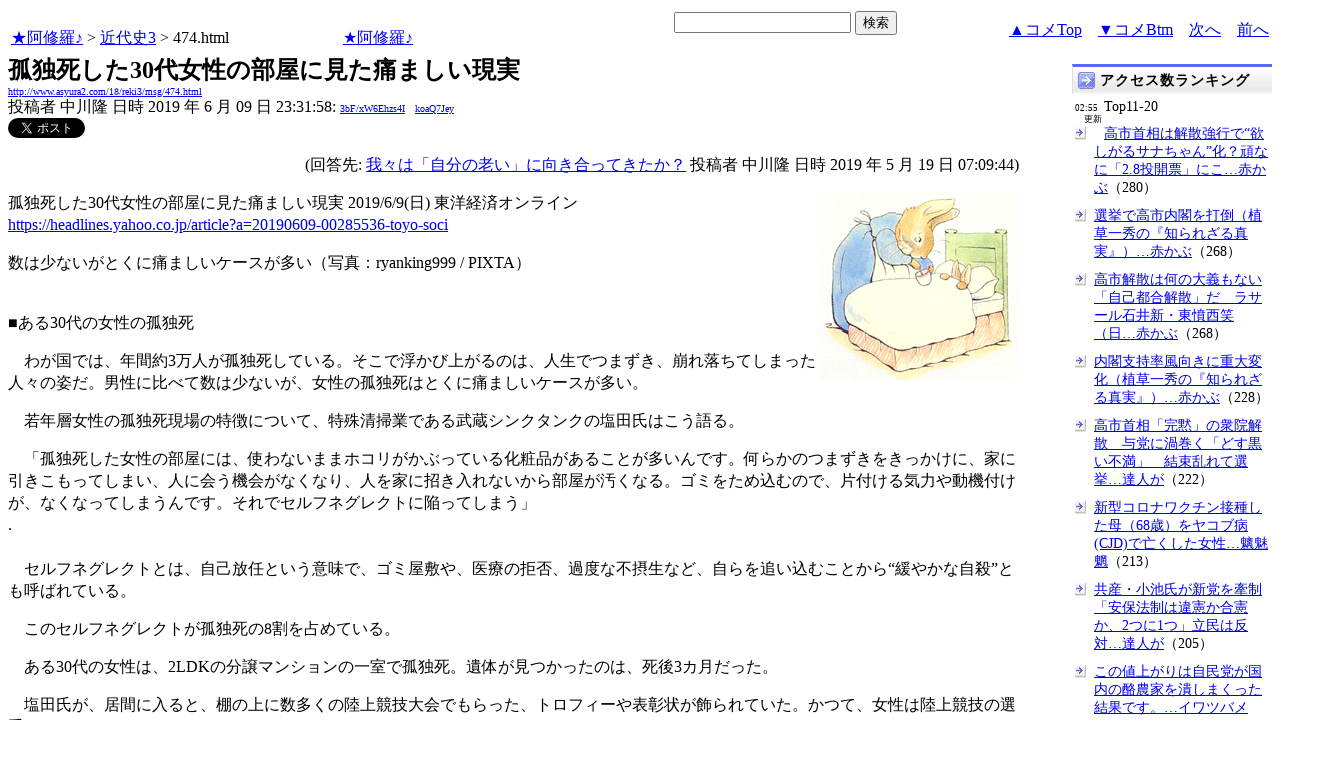

--- FILE ---
content_type: text/html
request_url: http://www.asyura2.com/18/reki3/msg/474.html
body_size: 14951
content:
<!DOCTYPE HTML PUBLIC "-//W3C//DTD HTML 4.01 Transitional//EN">
<HTML lang="ja-JP">
<head>
<!-- as gtag.js start 20250822 -->

<!-- as gtag.js end -->
<meta http-equiv="Content-type" content="text/html; charset=Shift_JIS">
<title>孤独死した30代女性の部屋に見た痛ましい現実 中川隆</title>

 
 

<!-- html head csstype start 20201006 -->
<meta name="viewport" content="width=device-width, initial-scale=1.0">
<META http-equiv="Content-Style-Type" content="text/css">
<link rel="stylesheet" type="text/css" href="http://www.asyura2.com/css/delCmtD.css" title="standard" >
<link rel="alternate stylesheet" type="text/css" href="http://www.asyura2.com/css/delCmtV.css" title="alternate" >

<link rel="stylesheet" type="text/css" media="screen and (max-width: 799px)" href="http://www.asyura2.com/css/smart1.css">
<link rel="stylesheet" type="text/css" media="screen and (min-width: 800px)" href="http://www.asyura2.com/css/newstyle2020.css" >

<link rel="stylesheet" type="text/css" href="http://www.asyura.us/hks/css/user.css">
<META http-equiv="Content-Script-Type" content="text/javascript">
<script type="text/javascript" src="/js/javascript.js"></script>
<script type="text/javascript" src="/js/styleswitcher.js"></script>
<meta name="referrer" content="unsafe-url">
<!-- html head csstype end -->

<!-- ad head start 2025102213 -->
<script type="text/javascript">
  var microadCompass = microadCompass || {};
  microadCompass.queue = microadCompass.queue || [];
</script>
<script type="text/javascript" charset="UTF-8" src="//j.microad.net/js/compass.js" onload="new microadCompass.AdInitializer().initialize();" async></script>
<!-- ad head end -->
</head>
<BODY>
<a name="top"></a>
<!-- なにも変更しなくてＯＫ カウンターを時々変更する。-->

<table border="0" width="100%">
    <tr> 
    <td><a href="../../../index.html">★阿修羅♪</a>  &gt; <a href="../index.html">近代史3</a> &gt; 474.html
<!-- asgifcounter del p2 <img src ="/cnt/001/c/Count__.cgi?ft=0&dd=C&comma=T&df=reki3_474"> --> 
<!-- count view start 20201014 -->
<div id="counterblock" style="display: inline-block; _display: inline;"></div><script>var counterblock = document.getElementById('counterblock');counterblock.insertAdjacentHTML( 'beforebegin', '<iframe src="http://www.asyura2.com/cnt/a2.php?ref=' + document.referrer + '&url=' + location.href + '"  height="30" width="90" frameborder="0" scrolling="no"></iframe>' );</script>
<!-- count view end -->
　<a href="../../../index.html">★阿修羅♪</a><!-- スマホ用リンク20180813 -->


    </td>
      <td align="right"> 

<!-- google.co.jp_search start 20180823 -->
       <table bgcolor="#FFFFFF" border="0" cellpadding="0" cellspacing="0">

         <tr> 
          <td> 
<form action="http://www.google.co.jp/search" method="get">
<input type="hidden" name="as_occt" value="any">
<input type="hidden" name="as_sitesearch" value="www.asyura2.com">
<input type="hidden" name="num" value="10">
<input type="text" size="20" name="as_q">
<input type="submit" name="btnG" value="検索" class="smart_submit">
</form>
          </td>
         </tr>
       </table>
<!-- google.co.jp_search end -->

   </td>
      <td>
        <div align="right"><a href="#ctop">▲コメTop</a>　<a href="#cbtm">▼コメBtm</a>　<a href="475.html">次へ</a>　<a href="473.html">前へ</a></div>
      </td>
    </tr>
</table>


<!-- box sumaho start 20251018 -->

<!-- box sumaho end -->


<!-- ２カラム　上部　開始-->
<div id="post-content">
    <div id="main-content-left">
<!-- ２カラム　上部　終了-->




<font size="+2"><b>孤独死した30代女性の部屋に見た痛ましい現実</b></font><br>
<font size=1><a href="http://www.asyura2.com/18/reki3/msg/474.html">http://www.asyura2.com/18/reki3/msg/474.html</a></font><br>
<siname> 投稿者 中川隆 日時 2019 年 6 月 09 日 23:31:58: <font size=1><a href="https://www.google.com/search?hl=ja&ie=Shift_JIS&q=site%3Awww.asyura2.com&q=3bF/xW6Ehzs4I" target="_blank">3bF/xW6Ehzs4I</a>　<a href="http://www.asyura2.com/acpn/k/ko/koa/koaQ7Jey/index.html" target="_blank">koaQ7Jey</a></font>
 

<!-- snsshare01 start 20190302 -->
<table border="0" cellpadding="0" cellspacing="0">
<tr><td bordercolor="0">
<!-- twitter -->
<a href="https://twitter.com/share" class="twitter-share-button">Tweet</a>
</td><td bordercolor="0">
<!-- FBいいね！-->
　<div class="fb-like" expr:data-href="data:post.url" data-layout="button_count" data-action="like" data-show-faces="false" data-share="true"></div>
</td>
</tr></table>
<!-- snsshare01 end -->

<p align='right'> (回答先: <a href="446.html">我々は「自分の老い」に向き合ってきたか？</a> 投稿者 中川隆 日時 2019 年 5 月 19 日 07:09:44)</p>
 

<!-- asadbox main top start 20251116 -->
<div id="2b4ffed17c790d66cc6c0b8cd4cfeb53" >
  <script type="text/javascript">
    microadCompass.queue.push({
      "spot": "2b4ffed17c790d66cc6c0b8cd4cfeb53"
    });
  </script>
</div>
<!-- asadbox main top end -->




<!-- 070903 peter start -->
 
<img src="http://www.asyura.us/peterimg/1012.gif" align="right">
 
<!-- 070903 peter end -->


<p> 




<p>
孤独死した30代女性の部屋に見た痛ましい現実 2019/6/9(日) 東洋経済オンライン<br>
<a href="https://headlines.yahoo.co.jp/article?a=20190609-00285536-toyo-soci" target="_blank">https://headlines.yahoo.co.jp/article?a=20190609-00285536-toyo-soci</a><p>
<p>
数は少ないがとくに痛ましいケースが多い（写真：ryanking999 / PIXTA） <p>
   <br>
■ある30代の女性の孤独死<p>
 　わが国では、年間約3万人が孤独死している。そこで浮かび上がるのは、人生でつまずき、崩れ落ちてしまった人々の姿だ。男性に比べて数は少ないが、女性の孤独死はとくに痛ましいケースが多い。<p>
 　若年層女性の孤独死現場の特徴について、特殊清掃業である武蔵シンクタンクの塩田氏はこう語る。<p>
 　「孤独死した女性の部屋には、使わないままホコリがかぶっている化粧品があることが多いんです。何らかのつまずきをきっかけに、家に引きこもってしまい、人に会う機会がなくなり、人を家に招き入れないから部屋が汚くなる。ゴミをため込むので、片付ける気力や動機付けが、なくなってしまうんです。それでセルフネグレクトに陥ってしまう」<br>
.<br>
 <br>
　セルフネグレクトとは、自己放任という意味で、ゴミ屋敷や、医療の拒否、過度な不摂生など、自らを追い込むことから“緩やかな自殺”とも呼ばれている。<p>
 　このセルフネグレクトが孤独死の8割を占めている。<p>
 　ある30代の女性は、2LDKの分譲マンションの一室で孤独死。遺体が見つかったのは、死後3カ月だった。<p>
 　塩田氏が、居間に入ると、棚の上に数多くの陸上競技大会でもらった、トロフィーや表彰状が飾られていた。かつて、女性は陸上競技の選手だったらしい。<br>
.<br>
 <br>
　リビングの棚には、大会で華々しくゴールした瞬間のゼッケンをつけた写真が飾ってあり、そこには爽やかな表情で汗を流す女性の姿があった。<p>
 　女性は20代で職場結婚して一人娘を出産。しかし、その後アルコール依存症が原因で、離婚。娘の親権は夫に渡ってしまったらしい。離婚後は、貯金を切り崩しながら、家に引きこもるようになる。床にはウイスキーの空き瓶が無造作に投げ捨てられており、亡くなる寸前まで女性がお酒を手放さなかったということがうかがえた。<br>
.<br>
 <br>
　塩田氏が遺品整理をしていると、禁酒に関する本やカウンセリングの資料などが部屋の片隅でホコリをかぶっていた。女性はなんとか、アルコール依存症から立ち直ろうと1人で葛藤していたのだ。<p>
 　女性が亡くなっていた場所は、トイレだった。便器と床のタイルには、大量吐血した生々しい痕跡があり、バケツをひっくり返したような、塩田氏も驚くほどの量だった。<p>
 　その血痕は、トイレから冷蔵庫までつながっていて、苦しくてのたうち回り、玄関まで助けを求めようとしたのだろうと、塩田氏はすぐに察知した。<p>
<p>
「ご遺族である弟さんにお話をお聞きすると、故人様は、離婚後、子供と離れ離れに暮らしていた寂しさから、さらにアルコールに溺れるようになったみたいなんです。弟さんも、故人様と喧嘩してからずっと疎遠になっていたようで、誰も頼る人はいなかったみたいです。<p>
 　僕も一度、離婚しているので、子供となかなか会えない辛さは、人ごとではないんですよ。故人様の過去の切なさと寂しさを思うと、胸が締めつけられました。故人様のケースだと、もし家族が同居していたり、頻繁に訪ねてくる人がいれば、病院に搬送されて、一命を取り止められたかもしれないと思いますね」<br>
.<br>
 <br>
　部屋の机には、多くの薬が置かれてあり、診断書には、「肝硬変」と書かれてあった。<p>
 　棚の片隅には、母の日に娘からもらったと思われる似顔絵や、遊園地で娘と2人で写っている写真が、飾られてあった。離れ離れになってしまった子供へ抱き続けていた女性の愛情を感じて、塩田氏は思わず涙してしまったのだという。<p>
 　孤独死する人には、離婚後の男性が多い。しかし、女性も、離婚や恋愛などでダメージを受けて、ゴミ屋敷化したり不摂生になったり、セルフネグレクトへ陥ってしまうケースが後を絶たない。離婚後、誰も支える人がいなくなり、孤立を深めた女性の大きな精神的ダメージは計り知れず、なんとも切なくて胸が苦しくなる。<br>
.<br>
 <br>
■4割を占める現役世代の孤独死<p>
 　この女性のような現役世代の孤独死は決して珍しいことではない。<p>
 　日本少額短期保険協会・孤独死対策委員会は、今年の5月17日に最新の孤独死レポートを発表した。<p>
 　それによると、孤独死者の平均年齢は61歳で、さらに高齢者に満たない年齢での孤独死の割合は、5割を超え、20～50代は4割弱を占める。孤独死は現役世代の問題だという重い事実を示すものだ。男女比は、8対2。つまり、男性のほうが、圧倒的に多い。<br>
.<br>
 <br>
　孤独死者の第一発見者は、最も多いのが不動産管理会社、オーナーである。家賃の支払いが滞ったり、郵便物が溜まっていることに気づき、孤独死の発見につながる。また、近隣住民からの異臭や郵便物の滞留により、発覚するケースもあるらしい。<p>
 　また、このレポートが極めて深刻な現実を突きつけているのは、近親者が本人を心配して孤独死を発見しているのではなく、職業上の関係者をはじめとする近親者以外の者が発見していることが多数を占めると指摘していることだろう。<p>
<br>
つまり、故人が生前から親族や他者とのつながりが希薄で孤立し、たとえ亡くなったとしても、その臭いでしか遺体が発見されないというなんとも痛ましい現実が浮き彫りになる。<p>
 　現役世代が離婚やパワハラなどでつまずくと、誰にも気づかれずに、そして誰からも手を差し伸べられることなく孤立し、健康状態の悪化などによって、ひっそりと命を閉じていく。<p>
 　その実感は、昨年の夏から、実際に私が特殊清掃の業者とともに、孤独死現場に入り取材を重ねた内容と一致する。ふとした人生でのつまずきが、一気に本人を孤立へと追い込み、社会から隔絶したまま、孤立、孤独死してしまう。それは、私自身も含めて、誰の身にも起こりうることだ。<br>
.<br>
 <br>
　さらにこのレポートでは、孤独死が増える季節を割り出している。<p>
 　1月、7月、8月が最も多く孤独死が発生するのだという。孤独死は、暑さと相関関係がある。<p>
 　事実、梅雨明けから9月まで、特殊清掃業者はひっきりなしに稼働している。朝から夜まで夜通しで、働き続ける。<p>
■孤独死を3日以内に発見するのは4割<p>
 　セルフネグレクトに陥った人の家はゴミやモノ屋敷などが多く、夏場はゴミも凄まじい熱を持つ。さらにエアコンをつけていなかったり、そもそもエアコンがなかったりなどで、熱を持ったゴミの中で、若くして息絶えてしまう。夏場は遺体の腐敗の進行が速いので、周囲が異様な臭いを察知し、警察や管理会社に通報し、遺体が見つかるのだ。<br>
.<br>
 <br>
　注目すべきなのは、孤独死の発見までの日数が17日とあまりに長いということだ。なんと、3日以内の発見はわずか4割にとどまっている。これは故人が生前、親族や友人などとつながりがなかったということを示している。さらに30日以上経過して発見される割合は、全体で14.3％にも上る。<p>
 　実は、半年以上も遺体が発見されないという孤独死は、珍しいものではない。<p>
 　私の取材では、30代の男性の遺体が3年間放置されていたというケースがあった。現役世代のため、地域の見守りもなく、本人が周囲から完全に孤立。さらに賃貸住宅でご近所付き合いもなく、部屋は離れ小島と化しており、家賃は口座から自動引き落としだったため、誰も異常に気づく者はおらず、長年発見されることがなかった。<p>
<p>
遺体の腐敗は、蛆→蠅→蛹というループを何度も繰り返す。しかし、さすがにここまで経過してしまうと、遺体はミイラ化し、臭いそのものも減少し、発見することがさらに困難になる。<p>
 　ある特殊清掃業者はこの現状について、「孤独死した人の部屋は、ゴミ屋敷だったり、まるで、そのお部屋だけが世間と隔絶されたりしたかのように、別世界になっている。周囲では、日常生活が営まれているのに、その人だけ存在しないかのような扱い。<br>
.<br>
 <br>
　でも、本人も生前は精神的にも肉体的にもおそらく、苦しんでいたという痕跡が見てとれるケースがほとんど。孤独死現場に携わるたびに、胸が張り裂けそうになる。孤独死対策においては、高齢者ではなく、現役世代こそが、最も目を向けるべき層だ」とため息を吐いた。<p>
 　私の調査によると、わが国では1000万人が孤立状態にあり、団塊ジュニア、ゆとり世代が、実は最も孤立しているという世代でもある。<p>
 　今後孤独死は、東京・練馬で起こった元農林水産事務次官の父親による長男刺殺事件で、注目を集めることになった「8050問題」(中高年の引きこもりを高齢の親が養っている状態)や、孤独死予備軍ともいえるロスジェネ世代の孤立の問題とも深くリンクしてくるだろう。<br>
.<br>
 <br>
　いまだ手つかずのままになっている現役世代の孤独死――。国などの行政機関がその実態把握に乗り出すのはもちろんのこと、社会の構成員である私たち、1人ひとりが、もっと目を向けていくことを切に願う。<br>
<a href="https://headlines.yahoo.co.jp/article?a=20190609-00285536-toyo-soci" target="_blank">https://headlines.yahoo.co.jp/article?a=20190609-00285536-toyo-soci</a> 
　<p>
<!-- snsshare02 start 20160723 -->
<!-- snsshare02 end -->

<!-- asadbox main kijisita start 20251116 -->

<table><tr><td>

<!-- fluct 20250822 300x250_Web_インライン_ミドル1 start -->
<!--  下記タグ群を広告を挿入したい位置に記載してください  -->
<link rel="preload" as="script" href="https://pdn.adingo.jp/p.js">
<link rel="preconnect" href="https://sh.adingo.jp" crossorigin="use-credentials">

<!--      fluct ユニット名「fluct-unit-1000299096-1」     -->
<div class="fluct-unit-1000299096-1"></div>

<!--      fluct グループ名「阿修羅掲示板_300x250_Web_インライン_ミドル1」      -->
<script type="text/javascript" src="https://pdn.adingo.jp/p.js" async></script>
<script type="text/javascript">
  var fluctAdScript = fluctAdScript || {};
  fluctAdScript.cmd = fluctAdScript.cmd || [];
  fluctAdScript.cmd.push(function (cmd) {
    cmd.setGamTargetingMap('%%PATTERN:TARGETINGMAP%%');
    cmd.requestAdByGroup("1000188708")
      .setGpid('%%ADUNIT%%')
      .display(".fluct-unit-1000299096-1", "1000299096");
  });
</script>
<!-- fluct 20250822 end -->

</td><td>

<!-- microad 20251109四角　01 -->
<div id="eed5e832ce222a60d1fa3be95dbf1fe7" >
  <script type="text/javascript">
    microadCompass.queue.push({
      "spot": "eed5e832ce222a60d1fa3be95dbf1fe7"
    });
  </script>
</div>

</td></tr></table>
<!-- asadbox main kijisita end -->







<!-- AsyuraHKS name01 start 20180823 -->
<div align="left">
<table border="1" cellpadding="1" cellspacing="1" bordercolor="#0000FF">
  <tr><td>
<form method="post" action="http://www.asyura.us/hks/hks_outline_add.php" target="_blank">
	<input type="submit" name="btnHakushu" value="　　◎この記事・コメントに拍手◎　　" class="smart_submit" >
　　<a href="http://www.asyura.us/hks/ranking_list.php" target="_blank">拍手はせず、拍手一覧を見る</a>
</form>
</td></tr>
</table>
</div>
<!-- AsyuraHKSEnd -->

<!-- add ＞＞ -->

<p>
<form name="commentForm" method="post" action="">
<table  class="bluetable" border="0" align="center" bordercolor="#0000ff" cellpadding="1" cellspacing="1">

<a name="ctop"></a>
  <tr>
    <th class="cell" ><div align="center">コメント</div></th>
  </tr>
<!--top: comment:1:-->
<tr>
	<td class="cell" valign="top">
		<table width="100%" border="0" cellpadding="0"><tr><td>
			<a name="c1"></a>1. 
<!--asid2id:dGhQLjRSQk5RSlE=: -->

<!--asid2cnt:2734:107:-->

<!--spwdcnt:-9720:1254:-->

<!--pennamebase64:koaQ7Jey:-->
 <a href="http://www.asyura2.com/acpn/k/ko/koa/koaQ7Jey/index.html" target="_blank">中川隆<font size=1>[-9720] koaQ7Jey</font></a> <a href="http://www.asyura2.com/18/reki3/msg/474.html#c1" target="_blank">2019年6月09日 23:36:55</a>
 : <font size=1><a href="http://www.google.com/search?hl=ja&ie=Shift_JIS&q=b5JdkWvGxs" target="_blank">b5JdkWvGxs</a>
</font> : <font size=1><a href="http://www.asyura2.com/acat/d/dg/dgh/dGhQLjRSQk5RSlE=/index.html" target="_blank">dGhQLjRSQk5RSlE=</a>[2734]
</font>
      <input type="checkbox" name="delete_idx" value="1">

<a href="javascript:requestCommentDel('http://www.asyura2.com/18/reki3/msg/474.html#c1#c1')"><font size="2">報告</font></a>

		</td><td>
			<div align="right"><a href="#ctop">▲</a><a href="#c0">△</a><a href="#c2">▽</a><a href="#cbtm">▼</a></div>
		</td></tr></table>
<!--comment_body_from--><p>孤独死した40代女性が日記に綴った叶わぬ願い<br>男性より見抜きづらい､女性の孤立<br>｢週刊女性PRIME｣編集部  2019/05/26 <br><a href="https://toyokeizai.net/articles/-/283081?utm_source=yahoo&utm_medium=http&utm_campaign=link_back&utm_content=related" target="_blank">https://toyokeizai.net/articles/-/283081?utm_source=yahoo&utm_medium=http&utm_campaign=link_back&utm_content=related</a><p><p><br>男性だけではなく女性にも起こりうる孤独死。女性は孤立してしまうと、発見が遅くなってしまう女性特有の理由があるという（写真：Ushico／PIXTA）<p>わが国では、年間孤独死3万人、1000万人が孤立状態にある──。<p>自著『超孤独死社会特殊清掃現場をたどる』（毎日新聞出版）の取材において数々の特殊清掃現場を取材したが、とくに、高齢者と違って地域による見守りなどがない60代以下の現役世代の孤独死は深刻だ。<p>孤独死の8割はセルフネグレクト（自己放任）だと言われている。ゴミ屋敷に代表されるような、自分で自分の首をジワジワと絞めていく、いわば自らを殺すような緩やかな自殺行為だ。<p>ある40代女性の悲しき孤独死<p>今回は、ある40代女性の孤独死の一例をご紹介したい。<p>八王子市の一軒家に住む40代の牧田さゆりさん（仮名）は、孤独死して3カ月以上も発見されなかった。<p> <p>さゆりさんは両親が亡くなった後、実家で独り暮らし。東方神起の熱狂的なファンで、ポスターが壁の隅々まで飾られていた。部屋のいたるところに、CDやDVDなどの東方神起のグッズがみっちりと詰まった段ボールが山積みになっていた。<p>この現場の特殊清掃を手がけた武蔵シンクタンクの塩田卓也氏が、遺品を1つずつ整理していくと、棚には、ホテルの領収書や新幹線のチケットがバインダーに丁寧に整理されている。どうやら、さゆりさんは、元気な頃は熱心に地方公演の遠征をしていたらしい。<p>棚にあったアルバムをめくっていくと、ハワイ旅行でピースサインをする無邪気なさゆりさんの姿がそこにはあった。20代後半には、彼氏と思われる男性とともに、満面の笑みを浮かべている。アルバムには、彼氏にあてたラブレターや記念日のカードが挟まれていた。そしてその横には、4冊にもわたる数年分の日記帳が立てかけられていた。<p>日記帳によると、さゆりさんに異変が起こったのは、30代の前半だった。肝臓に疾患が見つかり、最愛の彼氏との結婚を断念。その頃から、病弱になり徐々に家に引きこもり、セルフネグレクトに陥っていく。<p><br>さゆりさんの両親はすでに他界していて、兄とも長年疎遠、誰も頼れる人はいなかった。そのため、さゆりさんは、たった独りで病魔に向き合わなくてはならなかった。<p>LDKには、かつて思いを寄せた男性を描いたと思われる絵が残されており、さらに男性にプレゼントしようと思ったのか、男物の毛糸のセーターや、マフラーなどの編み物がホコリをかぶっていた。<p>たった独りで闘病生活を送っていた<p>初期の日記には、彼女の闘病への決意が綴（つづ）られていた。<p>『病気を乗り越えて、人のためになれるようなボランティア活動をしていきたい。そして、幸せな家庭を築きたい』<p>しかし、その思いは日を追うごとにトーンダウンしていく。<p>『もっと私が元気だったら……生まれ変わったら、今度は、結婚したい』<p>さゆりさんのあまりにはかない、そしてささやかな願い──。しかし、それはかなうことはなかった。<p>そして、亡くなる1カ月前には、自らの病への苦しみや戸惑いを記したものが多くなっていく。<p>『お腹が痛くて、下痢が止まらず、身動きがとれない……。これからの自分は、どうなってしまうのだろう……』<p>日記は死亡推定日時の4日前で途絶えていた。<p>『今日は、お腹が痛くて、あまりよく寝れなかった。倦怠感もひどい……』<p>それは、さゆりさんが力を振り絞ってしたためた最後の文章だった。さゆりさんは、病気のことを誰にも告げずたった独りで闘病し、最後はトイレの中で崩れ落ちるように息絶えていた。<p>直接の死因はトイレで排便中にいきんだことによる、急死。しかし、誰も頼る人がいないという状況が彼女をむしばみ、死期を早めたのは明らかだ。<p>さゆりさんの遺体が見つかったのは、真夏を過ぎて、秋に差しかかった頃だった。<p>2階の窓から、大量のハエが見えることを心配した近所の住民が、警察に通報して孤独死が発覚。死後3カ月が経過していた。ひと夏を過ぎたさゆりさんの体液は、トイレと脱衣所の床一面に染み渡り、大量のウジとハエが発生していた。さらに体液はクッションフロアをとうに突き抜けて、ベニヤや断熱材、建物の基礎部分まで浸透していた。遺体が長期間発見されなかった場合、このように、建物の深部まで体液が浸透するケースも多いのだという。<p>塩田氏は、さゆりさんの死について、無念な思いを語る。<p>「さゆりさんが愛していた彼氏と一緒に人生を歩めなかったこと、肉親を頼れなかったことが、病気だけでなく彼女の精神をむしばみ、死を早めてしまったんだと思います。<p>さゆりさんは、40代という若年層ということもあり、地域包括支援センターなどの見守りの対象者ではない。また、戸建て住宅は、賃貸物件と違いプライバシーの問題で、近隣の住民が立ち寄らないことも多い。それがなおさらご遺体の発見を遅くしたんだと思います。ご本人の孤独な境涯が死を早めるんです。心を閉ざして、人生さえ早く幕を閉ざしてしまう。本当に切ないです」<p>現在、この住宅はリフォームされ、別の住人が住んでいるという。<p>東京23区では1日あたり約21人が孤独死<p>東京都監察医務院では、孤独死を「異常死の内、自宅で死亡した一人暮らしの人」と定義している。通常、人が亡くなった時点で病死と判明している場合は、自然死として処理される。異常死とは、そもそもの死因が不明な遺体のことだ。この異常死に該当すると、解剖などが行われることになる。<p>東京都監察医務院は東京23区内で異常死が出た場合に解剖を行う機関だが、そこでは、この「異常死」のうち、自宅で亡くなった数を孤独死としてカウントし、その統計を毎年公表している。この統計が孤独死の数を知る数少ない手がかりとなっている。<p>それによると、東京23区において1987年には、男性788人、女性335人であったものが、ほぼ20年後の2006年になると、男性では2362人、女性では1033人となっており、20年前に比べて約3倍にも膨れ上がっている。<p>2015年には、男性4995人、女性は2683人とある。1年間に、東京23区において、総数7678人が孤独死しているということになる。東京23区に限定しても、1日あたり約21人が孤独死で亡くなっているのである。<p><br>女性の孤独死の特徴としては、部屋の洋服や紙などの物量が多いという特徴がある。心が雪崩のごとく崩壊し、家の掃除をしなくなり、部屋の中を徐々にゴミが占拠していく。なかには、衣類を天井ほどまでためこんだ女性もいた。<p>女性の孤立は男性より見抜きづらい<p>部屋が汚くなると、人を招き入れなくなるという悪循環が起こる。とくに現役世代は、健康を害してしまうと誰にも気づかれず、セルフネグレクトに陥り、命を脅かすようになる。身内との縁が切れていたり、近隣住民からも孤立しているという特徴もあり、なかにはペットとともに亡くなっているケースもある。行政も捕捉が難しいのが現状だ。<p>度重なる遺族や現場の取材から、男性がパワハラや失業などいわば、社会との軋轢（あつれき）から、セルフネグレクトに陥るケースが多いと感じた。しかし、女性の場合は、さゆりさんのように、失恋や離婚の喪失感、病気など、プライベートな出来事をきっかけに、一気にセルフネグレクトに陥りがちだ。また、責任感の強さから、誰にも頼れずゴミ屋敷などのセルフネグレクトになり、孤立してしまう。<p> <p><br>数々のエンディングサポート業務を行っている遠藤英樹氏は、女性の孤独死についてこう語る。<p>「女性が1度、世間から孤立すると他人が見てもわかりづらいのは確かです。まだ自分は大丈夫だと仮面をかぶるからです。<p>しかし実際は、雨が降ると外に出たくなくなり、身体がだるいと動きたくないという狭間で、そのギャップに苦しむ。そんな自分に嫌悪感を覚えて自己否定が始まり、最後に精神が崩壊する。女性の孤立は、男性の孤立より、見抜きづらいと思います」<p>孤独死の現場を目の当たりにすると、筆者自身、同じ女性としていたたまれない思いを抱いてしまう。それは、孤独死は筆者とも無関係ではなく、むしろ、誰の身に起こってもおかしくないという思いを強くするからだ。<p>筆者自身も含めて、誰もが人生の些細なつまずきをきっかけとして、孤独死という結末を迎えてしまう。さゆりさんの死は、孤独死は決して他人事ではないということを私たちに突きつけている。<br><a href="https://toyokeizai.net/articles/-/283081?utm_source=yahoo&utm_medium=http&utm_campaign=link_back&utm_content=related" target="_blank">https://toyokeizai.net/articles/-/283081?utm_source=yahoo&utm_medium=http&utm_campaign=link_back&utm_content=related</a><!--comment_body_end-->
	</td>
  </tr>
<!--end: comment:1:-->

<!--insert: last_comment_end:1:-->

</table>
<!-- as reroad start 20190302 -->
<!-- as reroad end -->
</form>
<a name="cbtm"></a>

<p align="right">
<a href="#top" target="_top">▲上へ</a>　　　　　
<a href="/index.html">★阿修羅♪</a>  &gt; <a href="../index.html">近代史3掲示板</a>　<a href="475.html">次へ</a> 　<a href="473.html">前へ</a> 
</p>


<!-- as memberadd start 20180823 -->
<FORM>
<INPUT type="button" value="●【コメント追加時メール通知】リストに追加 ●" onClick="window.open('http://asyura.us/member/add.php')" class="smart_submit">
</FORM>
<!-- as memberadd end -->
<!--insert: deleted_comment_view_button-->
</p>

<!-- AsyuraHKS name="01" -->
<div align="left">
<table border="1" cellpadding="1" cellspacing="1" bordercolor="#0000FF">
<form method="post" action="http://www.asyura.us/hks/hks_outline_add.php" target="_blank">
  <tr><td>

	<input type="submit" name="btnHakushu" value="　　◎この記事・コメントに拍手◎　　"  class="smart_submit">
　　<a href="http://www.asyura.us/hks/ranking_list.php" target="_blank">拍手はせず、拍手一覧を見る</a>

</td></tr>
</form>
</table>
</div>
<!-- AsyuraHKSEnd -->

<!--  <table  class="bluetable" border="0" bordercolor="#0000ff" cellpadding="1" cellspacing="1"> -->





<!-- asadbox main comesita start 20251116 -->
<table><tr><td>

<div id="fc923e12270760905d9a665b1f8d08f3" >
  <script type="text/javascript">
    microadCompass.queue.push({
      "spot": "fc923e12270760905d9a665b1f8d08f3"
    });
  </script>
</div>

</td><td>

<!-- fluct 20250822 300x250_Web_インライン_ミドル4 start -->
<!--  下記タグ群を広告を挿入したい位置に記載してください  -->
<link rel="preload" as="script" href="https://pdn.adingo.jp/p.js">
<link rel="preconnect" href="https://sh.adingo.jp" crossorigin="use-credentials">

<!--      fluct ユニット名「fluct-unit-1000299099-1」     -->
<div class="fluct-unit-1000299099-1"></div>

<!--      fluct グループ名「阿修羅掲示板_300x250_Web_インライン_ミドル4」      -->
<script type="text/javascript" src="https://pdn.adingo.jp/p.js" async></script>
<script type="text/javascript">
  var fluctAdScript = fluctAdScript || {};
  fluctAdScript.cmd = fluctAdScript.cmd || [];
  fluctAdScript.cmd.push(function (cmd) {
    cmd.setGamTargetingMap('%%PATTERN:TARGETINGMAP%%');
    cmd.requestAdByGroup("1000188711")
      .setGpid('%%ADUNIT%%')
      .display(".fluct-unit-1000299099-1", "1000299099");
  });
</script>
<!-- fluct 20250822 end -->

</td></tr></table>

<!-- asadbox main komesita end -->







<p>
<a name="followups">フォローアップ:</a><br>
<!-- aa## 注意！　この部分、改行すると、フォローアップが表示されなくなる -->
<ul><!--insert: 474-->
</ul><!--end: 474-->
<!-- aa## 注意！　この部分、改行すると、フォローアップが表示されなくなる -->
  <form method=POST action="../../../bbsup/up.cgi?ban=reki3&up=2">
    <input type=hidden name="origsubject" value="孤独死した30代女性の部屋に見た痛ましい現実">
    <input type=hidden name="origname" value="中川隆">
    <input type=hidden name="origemail" value="">
    <input type=hidden name="origdate" value="2019 年 6 月 09 日 23:31:58">
    <input type=hidden name="followup" value="446,474">
    <input type=hidden name="subject" value="孤独死した30代女性の部屋に見た痛ましい現実">
    <input type=submit name="submit4" value="フォローアップ投稿フォームへ" class="smart_submit">
  </form>


<!-- asレコメンド start 2018/08/23 -->
<!-- asレコメンド end -->

<hr>
	<form name="postForm" method="post" action="../../../bbsup/comment.cgi?ban=reki3&num=474">
<!-- ascomblock1 start 20230108 -->
★登録無しでコメント可能。今すぐ反映　<INPUT TYPE="RADIO" NAME="radioinput" VALUE="0" CHECKED>通常
｜<INPUT TYPE="RADIO" NAME="radioinput" VALUE="1" >動画・ツイッター等
｜<INPUT TYPE="RADIO" NAME="radioinput" VALUE="2" >htmltag可（熟練者向）<br>
（<INPUT TYPE="RADIO" NAME="precheck" id="normal0" VALUE="0" CHECKED>タグCheck
｜<INPUT TYPE="RADIO" NAME="precheck" id="normal1" VALUE="1" >タグに'だけを使っている場合のcheck
｜<INPUT TYPE="RADIO" NAME="precheck" id="normal2" VALUE="2" >checkしない）（<a href="http://www.asyura2.com/13/kanri21/msg/535.html" target="_blank">各説明</a>）<br>
<textarea name="body" cols=75 rows=12></textarea>
<br>
（<input type="checkbox" name="newpenname" value="1">←ペンネーム新規登録ならチェック）
<br>
↓ペンネーム（2023/11/26から必須）<br>
<input type=text name="name" size=50  maxlength=25>
<br>
↓パスワード（ペンネームに必須）<br>
<input type=text name="spwd" size=10 style="ime-mode:disabled"><br>
（ペンネームとパスワードは初回使用で記録、次回以降にチェック。パスワードはメモすべし。）<br>
↓画像認証<img src="http://www.asyura.us/img/img_auth.jpg"><br>
<input name="img_auth" value="" type="text" style="ime-mode:disabled">（ 上画像文字を入力）<br>
<input name="postComment" value="コメント投稿" type="submit" class="smart_submit">
<a href="http://www.asyura2.com/11/kanri20/msg/612.html" target="_blank">ルール確認＆失敗対策</a>
<br>画像の URL (任意): <input type=text name="img" value="" size=45>
<br>

<!-- ascomblock1 end -->
    <input type="hidden" name="subject" value="孤独死した30代女性の部屋に見た痛ましい現実 中川隆">
        </form>
<!-- ascomblock2 start 20200530 -->
<a href="http://www.asyura2.com/archives/index.html">投稿コメント全ログ</a>
　<a href="http://www.asyura2.com/13/kanri21/msg/215.html" target="_blank">コメント即時配信</a>
　<a href="http://www.asyura2.com/13/lunchbreak53/msg/491.html" target="_blank">スレ建て依頼</a>
　<a href="http://www.asyura2.com/13/kanri21/msg/605.html" target="_blank">削除コメント確認方法</a>

<hr>
<!-- ascomblock2 end -->
<!-- add ＜＜ -->




<p align="right">
<a href="#top" target="_top">▲上へ</a>　　　　　
<a href="/index.html">★阿修羅♪</a>  &gt; <a href="../index.html">近代史3掲示板</a>　<a href="475.html">次へ</a> 　<a href="473.html">前へ</a> 
</p>


<!-- main bottom start 20170606 -->

<!-- AsyuraHKSlist name="02" -->

   <iframe src="http://asyura.us/hks/latest_ranking_list2.html"
 style="width:660px;height:360px;background-color:#FFFFFF;"
 scrolling="no" marginwidth="0"
 marginheight="0" frameborder="0"></iframe>

<!-- AsyuraHKSlistEnd -->


<!-- AsyuraHKS2list latest_ranking_listw200_top10_20 -->
 <iframe src="http://www.asyura.us/hks/latest_ranking_listw200_top10_20.html"
 style="width:660px;height:360px;background-color:#FFFFFF;"
 scrolling="no" marginwidth="0"
 marginheight="0" frameborder="0"></iframe>
<!-- AsyuraHKS2listEnd -->
 

<!-- asadbox main btm start 20251116 -->
<table><tr><td>

<!-- fluct 20250822 300x250_Web_インライン_ミドル5 start -->
<!--  下記タグ群を広告を挿入したい位置に記載してください  -->
<link rel="preload" as="script" href="https://pdn.adingo.jp/p.js">
<link rel="preconnect" href="https://sh.adingo.jp" crossorigin="use-credentials">

<!--      fluct ユニット名「fluct-unit-1000299100-1」     -->
<div class="fluct-unit-1000299100-1"></div>

<!--      fluct グループ名「阿修羅掲示板_300x250_Web_インライン_ミドル5」      -->
<script type="text/javascript" src="https://pdn.adingo.jp/p.js" async></script>
<script type="text/javascript">
  var fluctAdScript = fluctAdScript || {};
  fluctAdScript.cmd = fluctAdScript.cmd || [];
  fluctAdScript.cmd.push(function (cmd) {
    cmd.setGamTargetingMap('%%PATTERN:TARGETINGMAP%%');
    cmd.requestAdByGroup("1000188712")
      .setGpid('%%ADUNIT%%')
      .display(".fluct-unit-1000299100-1", "1000299100");
  });
</script>
<!-- fluct 20250822 end -->

</td><td>

<div id="5022c285618ff82a4d027e02feb9e58d" >
  <script type="text/javascript">
    microadCompass.queue.push({
      "spot": "5022c285618ff82a4d027e02feb9e58d"
    });
  </script>
</div>

</td></tr></table>
<!-- asadbox main btm end -->






<!-- AsyuraCOMlist name="03" -->

   <iframe src="http://www.asyura.us/cmt/latest_ranking_list2.html"
 style="width:660px;height:180px;background-color:#FFFFFF;"
 scrolling="no" marginwidth="0"
 marginheight="0" frameborder="0"></iframe>

<!-- AsyuraCOMlistEnd -->


<!-- main bottom end -->

<!-- AsyuraAccesslist20140801 name="04" -->

<iframe src="http://www.asyura3.com/rank/iframe/reki/"
 style="width:660px;height:180px;background-color:#FFFFFF;"
 scrolling="no" marginwidth="0"
 marginheight="0" frameborder="0"></iframe>

<!-- AsyuraAccesslist END-->
<!-- Under AsyuraAccesslist start 20170606 -->
<!-- Under AsyuraAccesslist end -->




<p>


<!-- AsyuraAd1 name="01" -->
<!-- AsyuraAd1End -->
<!-- Asyuraemail start 20180823 -->
<p>
<div align="center">
  
  <font color="#FF0000"><b>★阿修羅♪</b></font>　<a href="http://www.asyura2.com/">http://www.asyura2.com/</a> 
since 1995<br>
<img src="http://www.asyura.us/img/asm.jpg">スパムメールの中から見つけ出すためにメールのタイトルには必ず「阿修羅さんへ」と記述してください。<br>
すべてのページの<strong>引用、転載、リンクを許可</strong>します。<strong>確認メールは不要</strong>です。引用元リンクを表示してください。
</div>
<!-- Asyuraemail end -->
<!-- AsyuraAd1 name="02" -->

<!-- AsyuraAd1End -->

<!-- tpl type-20131109.2 -->
<form name="requestDeleteForm" method="post" action="../../../bbsup/comment.cgi?ban=reki3&num=474">
<input type="hidden" name="delete_url" value="">
<input type="hidden" name="subject">
</form>

<table border=0 width="100%">
<tr>
<td>
<form name="deleteForm" method="post" action="../../../bbsup/comment.cgi?ban=reki3&num=474&comment_del_flg=on">
	<input name="name" type="text" size="1" maxlength="100" style="ime-mode:disabled">
	<input name="password" type="password" size="1" maxlength="50" style="ime-mode:disabled">
	<input name="deleteComment" type="button" value="管理用" onClick="javascript:commentDel();">
	<input type="hidden" name="delete_idx_merge" value="">
	<input type="hidden" name="subject">
</form>
</td>
<td>
	<div align="right">
	<a href="#top" target="_top">▲上へ</a>　　　　　
	<a href="/index.html">★阿修羅♪</a>  &gt; <a href="../index.html">近代史3掲示板</a>　<a href="475.html">次へ</a> 　<a href="473.html">前へ</a> 
	</div>
</td>
</tr>
</table>



<!-- 2col bottom start type20131108 -->

<!-- ２カラム　下部　開始-->
    </div>
    <div id="post-content-right">

<!-- box migi start 20251116 -->
 
<!-- アクセスランキング総合 11-20-->
      <iframe src="http://www.asyura3.com/rank/iframe/sogo/1120/"
 style="width:200px;height:800px;background-color:#FFFFFF;"
 scrolling="no" marginwidth="0"
 marginheight="0" frameborder="0"></iframe>

<div id="4fcc1537e116051bbe8940cec1f7a8bb" >
  <script type="text/javascript">
    microadCompass.queue.push({
      "spot": "4fcc1537e116051bbe8940cec1f7a8bb"
    });
  </script>
</div>

<!-- 拍手ランキング  1-10-->
      <iframe src="http://www.asyura.us/hks/latest_ranking_listw200_top0_10.html"
 style="width:200px;height:700px;background-color:#FFFFFF;"
 scrolling="no" marginwidth="0"
 marginheight="0" frameborder="0"></iframe>


<!-- fluct 20250822 160x600_Web_インライン_ミドル2 start -->
<!--  下記タグ群を広告を挿入したい位置に記載してください  -->
<link rel="preload" as="script" href="https://pdn.adingo.jp/p.js">
<link rel="preconnect" href="https://sh.adingo.jp" crossorigin="use-credentials">

<!--      fluct ユニット名「fluct-unit-1000299113-1」     -->
<div class="fluct-unit-1000299113-1"></div>

<!--      fluct グループ名「阿修羅掲示板_160x600_Web_インライン_ミドル2」      -->
<script type="text/javascript" src="https://pdn.adingo.jp/p.js" async></script>
<script type="text/javascript">
  var fluctAdScript = fluctAdScript || {};
  fluctAdScript.cmd = fluctAdScript.cmd || [];
  fluctAdScript.cmd.push(function (cmd) {
    cmd.setGamTargetingMap('%%PATTERN:TARGETINGMAP%%');
    cmd.requestAdByGroup("1000188725")
      .setGpid('%%ADUNIT%%')
      .display(".fluct-unit-1000299113-1", "1000299113");
  });
</script>
<!-- fluct 20250822 end -->


<!-- 拍手ランキング 11-20-->
      <iframe src="http://www.asyura.us/hks/latest_ranking_listw200_top10_20.html"
 style="width:200px;height:700px;background-color:#FFFFFF;"
 scrolling="no" marginwidth="0"
 marginheight="0" frameborder="0"></iframe>

<!-- microad 20251109縦　02 -->
<div id="f22c365e927dff9afecfbb69ed61c5d1" >
  <script type="text/javascript">
    microadCompass.queue.push({
      "spot": "f22c365e927dff9afecfbb69ed61c5d1"
    });
  </script>
</div>


<!-- アクセスランキング総合 1-10-->
      <iframe src="http://www.asyura3.com/rank/iframe/sogo/0110/"
 style="width:200px;height:800px;background-color:#FFFFFF;"
 scrolling="no" marginwidth="0"
 marginheight="0" frameborder="0"></iframe>

<!-- microad 20251109縦　03 -->
<div id="2d8980df43afc28d45b846918d2cfea7" >
  <script type="text/javascript">
    microadCompass.queue.push({
      "spot": "2d8980df43afc28d45b846918d2cfea7"
    });
  </script>
</div>

<!-- fluct 20250822 160x600_Web_インライン_ミドル3 start -->
<!--  下記タグ群を広告を挿入したい位置に記載してください  -->
<link rel="preload" as="script" href="https://pdn.adingo.jp/p.js">
<link rel="preconnect" href="https://sh.adingo.jp" crossorigin="use-credentials">

<!--      fluct ユニット名「fluct-unit-1000299114-1」     -->
<div class="fluct-unit-1000299114-1"></div>

<!--      fluct グループ名「阿修羅掲示板_160x600_Web_インライン_ミドル3」      -->
<script type="text/javascript" src="https://pdn.adingo.jp/p.js" async></script>
<script type="text/javascript">
  var fluctAdScript = fluctAdScript || {};
  fluctAdScript.cmd = fluctAdScript.cmd || [];
  fluctAdScript.cmd.push(function (cmd) {
    cmd.setGamTargetingMap('%%PATTERN:TARGETINGMAP%%');
    cmd.requestAdByGroup("1000188726")
      .setGpid('%%ADUNIT%%')
      .display(".fluct-unit-1000299114-1", "1000299114");
  });
</script>
<!-- fluct 20250822 end -->

<!-- shinobi1 access count 20241104   -->
<!--shinobi1--><script type="text/javascript" src="//x7.shinobi.jp/ufo/094912700"></script><noscript><a href="//x7.shinobi.jp/bin/gg?094912700" target="_blank"><img src="//x7.shinobi.jp/bin/ll?094912700" border="0"></a><br><span style="font-size:9px"><img style="margin:0;vertical-align:text-bottom;" src="//img.shinobi.jp/tadaima/fj.gif" width="19" height="11"> </span></noscript><!--shinobi2-->


<!-- box migi end -->



<!-- box YokoSita start 20140719-->
　<br>
<a href="#top" target="_top">▲上へ</a>　　　　　
　<br>
<a href="/index.html">★阿修羅♪</a>
　<br>
<a href="../index.html">近代史3掲示板</a>
　<br>
<a href=475.html>次へ</a>
　<br>
　<br>
　<br>
<!-- box YokoSita end -->


    </div>
</div>
<!-- ２カラム　下部　終了-->


<!-- 最下部　開始　-->
<!-- bottom ranking start 20251116 -->
<div class="clear"></div>
<div id="bottom">
    <div id="bottom-left">

<table border="0" cellspacing="0" cellpadding="0">
  <tbody>
    <tr>
      <td>

<!-- microad 20251109四角　04 -->
<div id="1ec45163df1c35d399cc38a7471def0d" >
  <script type="text/javascript">
    microadCompass.queue.push({
      "spot": "1ec45163df1c35d399cc38a7471def0d"
    });
  </script>
</div>

      </td>
      <td>

<!-- fluct 20250822 300x250_Web_インライン_ミドル8 start -->
<!--  下記タグ群を広告を挿入したい位置に記載してください  -->
<link rel="preload" as="script" href="https://pdn.adingo.jp/p.js">
<link rel="preconnect" href="https://sh.adingo.jp" crossorigin="use-credentials">

<!--      fluct ユニット名「fluct-unit-1000299103-1」     -->
<div class="fluct-unit-1000299103-1"></div>

<!--      fluct グループ名「阿修羅掲示板_300x250_Web_インライン_ミドル8」      -->
<script type="text/javascript" src="https://pdn.adingo.jp/p.js" async></script>
<script type="text/javascript">
  var fluctAdScript = fluctAdScript || {};
  fluctAdScript.cmd = fluctAdScript.cmd || [];
  fluctAdScript.cmd.push(function (cmd) {
    cmd.setGamTargetingMap('%%PATTERN:TARGETINGMAP%%');
    cmd.requestAdByGroup("1000188715")
      .setGpid('%%ADUNIT%%')
      .display(".fluct-unit-1000299103-1", "1000299103");
  });
</script>
<!-- fluct 20250822 end -->

      </td>
    </tr>
  </tbody>
</table>

      <iframe src="http://www.asyura3.com/rank/topn/sogo/007/"
 style="width:660px;height:1700px;background-color:#FFFFFF;"
 scrolling="no" marginwidth="0"
 marginheight="0" frameborder="0"></iframe>

<table border="0" cellspacing="0" cellpadding="0">
  <tbody>
    <tr>
      <td>

<!-- fluct 20250822 300x250_Web_インライン_ミドル9 start -->
<!--  下記タグ群を広告を挿入したい位置に記載してください  -->
<link rel="preload" as="script" href="https://pdn.adingo.jp/p.js">
<link rel="preconnect" href="https://sh.adingo.jp" crossorigin="use-credentials">

<!--      fluct ユニット名「fluct-unit-1000299104-1」     -->
<div class="fluct-unit-1000299104-1"></div>

<!--      fluct グループ名「阿修羅掲示板_300x250_Web_インライン_ミドル9」      -->
<script type="text/javascript" src="https://pdn.adingo.jp/p.js" async></script>
<script type="text/javascript">
  var fluctAdScript = fluctAdScript || {};
  fluctAdScript.cmd = fluctAdScript.cmd || [];
  fluctAdScript.cmd.push(function (cmd) {
    cmd.setGamTargetingMap('%%PATTERN:TARGETINGMAP%%');
    cmd.requestAdByGroup("1000188716")
      .setGpid('%%ADUNIT%%')
      .display(".fluct-unit-1000299104-1", "1000299104");
  });
</script>
<!-- fluct 20250822 end -->

      </td>
      <td>

<!-- microad 20251109四角　05 -->
<div id="4399c53900f7d1614209de8536e22af8" >
  <script type="text/javascript">
    microadCompass.queue.push({
      "spot": "4399c53900f7d1614209de8536e22af8"
    });
  </script>
</div>

      </td>
    </tr>
  </tbody>
</table>

    </div>
    <div id="bottom-right">

<table border="0" cellspacing="0" cellpadding="0">
  <tbody>
    <tr>
      <td>

<!-- microad 20251109四角　06 -->
<div id="68e87351c90dbc75e318934b5d22983a" >
  <script type="text/javascript">
    microadCompass.queue.push({
      "spot": "68e87351c90dbc75e318934b5d22983a"
    });
  </script>
</div>

      </td>
      <td>

<!-- fluct 20250822 300x250_Web_インライン_ミドル12 start -->
<!--  下記タグ群を広告を挿入したい位置に記載してください  -->
<link rel="preload" as="script" href="https://pdn.adingo.jp/p.js">
<link rel="preconnect" href="https://sh.adingo.jp" crossorigin="use-credentials">

<!--      fluct ユニット名「fluct-unit-1000299107-1」     -->
<div class="fluct-unit-1000299107-1"></div>

<!--      fluct グループ名「阿修羅掲示板_300x250_Web_インライン_ミドル12」      -->
<script type="text/javascript" src="https://pdn.adingo.jp/p.js" async></script>
<script type="text/javascript">
  var fluctAdScript = fluctAdScript || {};
  fluctAdScript.cmd = fluctAdScript.cmd || [];
  fluctAdScript.cmd.push(function (cmd) {
    cmd.setGamTargetingMap('%%PATTERN:TARGETINGMAP%%');
    cmd.requestAdByGroup("1000188719")
      .setGpid('%%ADUNIT%%')
      .display(".fluct-unit-1000299107-1", "1000299107");
  });
</script>
<!-- fluct 20250822 end -->

      </td>
    </tr>
  </tbody>
</table>

      <iframe src="http://www.asyura3.com/rank/topn/sogo/030/"
 style="width:660px;height:1700px;background-color:#FFFFFF;"
 scrolling="no" marginwidth="0"
 marginheight="0" frameborder="0"></iframe>

<table border="0" cellspacing="0" cellpadding="0">
  <tbody>
    <tr>
      <td>

<!-- fluct 20250822 300x250_Web_インライン_ミドル13 start -->
<!--  下記タグ群を広告を挿入したい位置に記載してください  -->
<link rel="preload" as="script" href="https://pdn.adingo.jp/p.js">
<link rel="preconnect" href="https://sh.adingo.jp" crossorigin="use-credentials">

<!--      fluct ユニット名「fluct-unit-1000299108-1」     -->
<div class="fluct-unit-1000299108-1"></div>

<!--      fluct グループ名「阿修羅掲示板_300x250_Web_インライン_ミドル13」      -->
<script type="text/javascript" src="https://pdn.adingo.jp/p.js" async></script>
<script type="text/javascript">
  var fluctAdScript = fluctAdScript || {};
  fluctAdScript.cmd = fluctAdScript.cmd || [];
  fluctAdScript.cmd.push(function (cmd) {
    cmd.setGamTargetingMap('%%PATTERN:TARGETINGMAP%%');
    cmd.requestAdByGroup("1000188720")
      .setGpid('%%ADUNIT%%')
      .display(".fluct-unit-1000299108-1", "1000299108");
  });
</script>
<!-- fluct 20250822 end -->

      </td>
      <td>

<!-- microad 20251109四角　07 -->
<div id="ec03ee448842489429299e402214d93d" >
  <script type="text/javascript">
    microadCompass.queue.push({
      "spot": "ec03ee448842489429299e402214d93d"
    });
  </script>
</div>

      </td>
    </tr>
  </tbody>
</table>

    </div>
</div>
<!-- bottom ranking end -->
<!-- 最下部　終了　-->



<!-- box 3 sumaho start 20251018 -->

<!-- box 3 sumaho end -->




<!-- newcount2 start 2020/09/22 -->

<!-- asyura3.com 2020 server asyura2.com -->
<script laugage="JavaScript" ><!-- k2 = "key2str"; //--></script><script type="text/javascript" src="http://www.asyura2.com/bbsup/key2str.cgi"></script><div id="c3" style="display: inline-block; _display: inline;"></div><script>var c3 = document.getElementById('c3');c3.insertAdjacentHTML( 'beforebegin' , '<iframe src="http://www.asyura3.com/new/count2/' + location.href.replace(/\//g,"=").replace(/#/g,")") + '/' + document.referrer.replace(/\//g,"=").replace(/#/g,")") + '/' + k2 + '" style="width:0px;height:0px;" height="0" width="0"  marginwidth="0" marginheight="0" frameborder="0" scrolling="no"></iframe>' );</script>

<!-- newcount2 end --> 


<!-- aspcdekainste start 20180923 -->
<!-- aspcdekainste end -->


<!-- snsshare99 start 20190302 -->
<script>!function(d,s,id){var js,fjs=d.getElementsByTagName(s)[0],p=/^http:/.test(d.location)?'http':'https';if(!d.getElementById(id)){js=d.createElement(s);js.id=id;js.src=p+'://platform.twitter.com/widgets.js';fjs.parentNode.insertBefore(js,fjs);}}(document, 'script', 'twitter-wjs');</script>

<div id="fb-root"></div>
<script>(function(d, s, id) {
  var js, fjs = d.getElementsByTagName(s)[0];
  if (d.getElementById(id)) return;
  js = d.createElement(s); js.id = id;
  js.src = "//connect.facebook.net/ja_JP/sdk.js#xfbml=1&version=v2.0";
  fjs.parentNode.insertBefore(js, fjs);
}(document, 'script', 'facebook-jssdk'));</script>

<!-- snsshare99 end -->

</body>
</html>




--- FILE ---
content_type: text/html
request_url: http://www.asyura.us/hks/latest_ranking_listw200_top10_20.html
body_size: 1545
content:
<!DOCTYPE html PUBLIC "-//W3C//DTD XHTML 1.0 Transitional//EN"
"http://www.w3.org/TR/xhtml1/DTD/xhtml1-transitional.dtd">
<html>
<head>
<title>拍手ランキング（２４時間）</title>
<meta http-equiv="Content-Type" content="text/html; charset=shift-jis" />
<style type="text/css">
.box {background:url(http://www.asyura3.com/rnk/img/bk.png) repeat-x 0 0}
.box{border-top:solid 3px #5b6bf0;border-right:solid 1px #ddd;border-left:solid 1px #ddd;width:100%;position:relative;min-height:27px;margin:10px 0 0}
.hd h1{font-size:100%;margin-top:5px;padding:0;letter-spacing:1px;float:left;}
.hd h1.h{font-size:14px;font-weight: bold; }
.hd2{font-size:14px;margin:10px 4px 0px 0px;float:right;}
.hd3{font-size:9px;margin:4px 5px 0px 5px;float:left;}
.hd img{margin:5px 4px 0px 5px;float:left}
.top { 
padding:5px 0px 0px 22px;
font-size:14px;
}
.line { 
padding:10px 0px 0px 22px;
font-size:14px;
background: url(http://www.asyura3.com/rnk/img/ya2.jpg)  no-repeat 3px 12px ;}
</style>

</head><body>

<div class="ranking"><div class="box">
<div class="hd"><img src="http://www.asyura3.com/rnk/img/ya1.jpg"><h1 class="h">拍手ランキング</h1><div class="hd3"> 03:00<br>　更新</div>
</div>
</div>


<div class="top">Top11-20</div>
<div class="line"><a href="http://www.asyura2.com/24/cult50/msg/782.html" target="_blank">国内レアアース獲得のニュースが、いかにも「中国への対抗措置」で… イワツバメ</a>（2）</div>


<div class="line"><a href="http://www.asyura2.com/25/senkyo298/msg/765.html" target="_blank">高市首相「完黙」の衆院解散　与党に渦巻く「どす黒い不満」　結… 達人が世直し</a>（2）</div>


<div class="line"><a href="http://www.asyura2.com/24/cult50/msg/788.html" target="_blank">この値上がりは自民党が国内の酪農家を潰しまくった結果です。 イワツバメ</a>（2）</div>


<div class="line"><a href="http://www.asyura2.com/25/senkyo298/msg/767.html" target="_blank">選挙で高市内閣を打倒（植草一秀の『知られざる真実』） 赤かぶ</a>（2）</div>


<div class="line"><a href="http://www.asyura2.com/25/kokusai36/msg/232.html" target="_blank">アメリカがベネズエラを転覆した本当の理由(Theminorityreportpublicatio… 茶良</a>（1）</div>


<div class="line"><a href="http://www.asyura2.com/25/senkyo298/msg/776.html" target="_blank">売国自民党は本当に売国奴の集団だった８０兆円もの国民の財産を米国に… 西大寺</a>（1）</div>


<div class="line"><a href="http://www.asyura2.com/24/cult50/msg/794.html" target="_blank">《門田/12》ＣＣＰ代弁屋&quot;公明党&quot;、「中国に1番厳しく言ってき… 歙歛</a>（1）</div>


<div class="line"><a href="http://www.asyura2.com/25/iryo14/msg/214.html" target="_blank">米国で心不全による死亡増続く、コロナ禍以降若年成人で顕著－論文… 魑魅魍魎男</a>（1）</div>


<div class="line"><a href="http://www.asyura2.com/24/cult50/msg/777.html" target="_blank">《衆院選挙》「統一教会」「政治と金」、朝日・毎日や左翼が&quot;終わっ… 歙歛</a>（1）</div>


<div class="line"><a href="http://www.asyura2.com/25/warb26/msg/406.html" target="_blank">米国がベネズエラを植民地化できても戦略的に使えるのは先の話（櫻井ジ… 赤かぶ</a>（1）</div>


<div class="line"><a href="http://www.asyura.us/hks/ranking_list.php?term=1" target="_blank">… もっと見る</a>（２４時間）</div>


</font>
</body>
</html>

--- FILE ---
content_type: text/html
request_url: http://www.asyura.us/cmt/latest_ranking_list2.html
body_size: 1230
content:
<!DOCTYPE html PUBLIC "-//W3C//DTD XHTML 1.0 Transitional//EN"
"http://www.w3.org/TR/xhtml1/DTD/xhtml1-transitional.dtd">
<html>
<head>
<title>コメント数ランキング（２４時間）</title>
<meta http-equiv="Content-Type" content="text/html; charset=shift-jis" />
<style type="text/css">
.box {background:url(http://www.asyura3.com/rnk/img/bk.png) repeat-x 0 0}
.box{border-top:solid 3px #5b6bf0;border-right:solid 1px #ddd;border-left:solid 1px #ddd;width:100%;position:relative;min-height:27px;margin:10px 0 0}
.hd h1{font-size:100%;margin-top:5px;padding:0;letter-spacing:1px;float:left;}
.hd h1.h{font-size:14px;font-weight: bold; }
.hd2{font-size:14px;margin:10px 4px 0px 0px;float:right;}
.hd3{font-size:14px;margin:5px 4px 0px 0px;float:left;}
.hd img{margin:5px 4px 0px 5px;float:left}

.line { 
padding:10px 0px 0px 22px;
font-size:14px;
background: url(http://www.asyura3.com/rnk/img/ya2.jpg)  no-repeat 3px 12px ;}
</style>

</head>
<body>


<div class="ranking"><div class="box">
<div class="hd"><img src="http://www.asyura3.com/rnk/img/ya1.jpg" ><h1 class="h">コメント数ランキング（２４時間）</h1><div class="hd3">　　2026/01/18 03:00更新</div>
<div class="hd2">
<a href="http://www.asyura.us/cmt/ranking_list.php?term=1"
target="_blank">…もっと見る</a></div>
</div>
</div>

<div class="line"><a href="http://www.asyura2.com/25/senkyo298/msg/773.html" target="_blank">争点は山のようにある自民圧勝予測で沸く市場そうは問屋が卸さない（日刊ゲンダ… 赤かぶ</a>（49）</div>

<div class="line"><a href="http://www.asyura2.com/25/senkyo298/msg/770.html" target="_blank">立憲民主と公明の新党、衝撃と批判…「接戦区は影響」「壮大な社会実験だ… 達人が世直し</a>（23）</div>

<div class="line"><a href="http://www.asyura2.com/19/senkyo256/msg/734.html" target="_blank">前川喜平氏が憂慮する｢安倍政権に蠢く野望｣　戦前回帰の教育勅語がダメな理由… 赤かぶ</a>（16）</div>

<div class="line"><a href="http://www.asyura2.com/25/senkyo298/msg/774.html" target="_blank">共産・小池氏が新党を牽制「安保法制は違憲か合憲か、2つに1つ」立民は反… 達人が世直し</a>（15）</div>

<div class="line"><a href="http://www.asyura2.com/25/warb26/msg/412.html" target="_blank">カラー革命に失敗した米政権はイランへの攻撃を先送りしたが、放棄はしていない… 赤かぶ</a>（13）</div>



</body>
</html>

--- FILE ---
content_type: text/html
request_url: http://www.asyura3.com/rank/iframe/reki/
body_size: 1236
content:
<!DOCTYPE html>
<html lang="ja">
<head>
<meta http-equiv="Pragma" content="no-cache">
<meta http-equiv="Cache-Control" content="no-cache">
<meta http-equiv="Expires" content="Thu, 01 Dec 1994 16:00:00 GMT">
<meta http-equiv="Content-Type" content="text/html; charset=UTF-8" />
<title>近代史 アクセス数ランキング</title>
<style type="text/css">
.box {background:url(http://www.asyura3.com/new/img/bk.png) repeat-x 0 0}
.box{border-top:solid 3px #5b6bf0;border-right:solid 1px #ddd;border-left:solid 1px #ddd;width:100%;position:relative;min-height:27px;margin:10px 0 0}
.hd h1{font-size:100%;margin-top:5px;padding:0;letter-spacing:1px;float:left;}
.hd h1.h{font-size:14px;font-weight: bold; }
.hd2{font-size:14px;margin:10px 4px 0px 0px;float:right;}
.hd3{font-size:9px;margin:4px 2px 0px 2px;float:left;}
.hd img{margin:5px 4px 0px 5px;float:left}
.top { 
padding:5px 0px 0px 22px;
font-size:14px;
}
.line { 
padding:10px 0px 0px 22px;
font-size:14px;
background: url(http://new.asyura3.com/img/ya2.jpg)  no-repeat 3px 12px ;}
</style>


</head>
<body>

<!-- main -->

<div class="ranking"><div class="box">
<div class="hd"><img src="http://new.asyura3.com/img/ya1.jpg" ><h1 class="h">近代史 アクセス数ランキング（２４時間）</h1><div class="hd3">　　2026/01/18 03:45更新</div>
<div class="hd2">
<a href="http://rank.asyura3.com/reki/001/1/" target="_blank">…もっと見る</a></div>
</div>
</div>



<div class="line"><a href="http://www.asyura2.com/18/reki3/msg/179.html" target="_blank">皇太子妃の雅子さんは典型的なダメダメ家庭出身者　…中川隆</a>（6）</div>
<div class="line"><a href="http://www.asyura2.com/18/reki3/msg/116.html" target="_blank">美智子妃殿下の実家の正田家は同和部落出身なのか？…中川隆</a>（4）</div>
<div class="line"><a href="http://www.asyura2.com/18/reki3/msg/720.html" target="_blank">飯島愛が殺された理由_ジャニーズ・プチエンジェル事件との関係…中川隆</a>（3）</div>
<div class="line"><a href="http://www.asyura2.com/21/reki6/msg/832.html" target="_blank">ハンス・エーリヒ・プフィッツナー独唱と合唱、管弦楽、オルガンのためのロマ…中川隆</a>（3）</div>
<div class="line"><a href="http://www.asyura2.com/18/reki3/msg/761.html" target="_blank">鬼塚英昭日本の真相　天皇のための戦争・天皇は内通していた…中川隆</a>（3）</div>




</font>
</body>
</html>

--- FILE ---
content_type: text/html
request_url: http://www.asyura3.com/rank/iframe/sogo/1120/
body_size: 1700
content:
<!DOCTYPE html>
<html lang="ja">
<head>
<meta http-equiv="Pragma" content="no-cache">
<meta http-equiv="Cache-Control" content="no-cache">
<meta http-equiv="Expires" content="Thu, 01 Dec 1994 16:00:00 GMT">
<meta http-equiv="Content-Type" content="text/html; charset=UTF-8" />
<title>総合 アクセス数ランキング</title>
<style type="text/css">
.box {background:url(http://www.asyura3.com/new/img/bk.png) repeat-x 0 0}
.box{border-top:solid 3px #5b6bf0;border-right:solid 1px #ddd;border-left:solid 1px #ddd;width:100%;position:relative;min-height:27px;margin:10px 0 0}
.hd h1{font-size:100%;margin-top:5px;padding:0;letter-spacing:1px;float:left;}
.hd h1.h{font-size:14px;font-weight: bold; }
.hd2{font-size:14px;margin:10px 4px 0px 0px;float:right;}
.hd3{font-size:9px;margin:4px 2px 0px 2px;float:left;}
.hd img{margin:5px 4px 0px 5px;float:left}
.top { 
padding:5px 0px 0px 22px;
font-size:14px;
}
.line { 
padding:10px 0px 0px 22px;
font-size:14px;
background: url(http://new.asyura3.com/img/ya2.jpg)  no-repeat 3px 12px ;}
</style>


</head>
<body>

<!-- main -->

<div class="ranking"><div class="box">
<div class="hd"><img src="http://new.asyura3.com/img/ya1.jpg" ><h1 class="h">アクセス数ランキング</h1><div class="hd3">02:55<br>　更新</div>
</div>
</div>

<div class="top">Top11-20</div>
<div class="line"><a href="http://www.asyura2.com/25/senkyo298/msg/775.html" target="_blank">高市首相は解散強行で“欲しがるサナちゃん”化？頑なに「2.8投開票」にこ…赤かぶ</a>（280）</div>
<div class="line"><a href="http://www.asyura2.com/25/senkyo298/msg/767.html" target="_blank">選挙で高市内閣を打倒（植草一秀の『知られざる真実』）…赤かぶ</a>（268）</div>
<div class="line"><a href="http://www.asyura2.com/25/senkyo298/msg/766.html" target="_blank">高市解散は何の大義もない「自己都合解散」だ　ラサール石井新・東憤西笑（日…赤かぶ</a>（268）</div>
<div class="line"><a href="http://www.asyura2.com/25/senkyo298/msg/763.html" target="_blank">内閣支持率風向きに重大変化（植草一秀の『知られざる真実』）…赤かぶ</a>（228）</div>
<div class="line"><a href="http://www.asyura2.com/25/senkyo298/msg/765.html" target="_blank">高市首相「完黙」の衆院解散　与党に渦巻く「どす黒い不満」　結束乱れて選挙…達人が</a>（222）</div>
<div class="line"><a href="http://www.asyura2.com/25/iryo14/msg/215.html" target="_blank">新型コロナワクチン接種した母（68歳）をヤコブ病(CJD)で亡くした女性…魑魅魍</a>（213）</div>
<div class="line"><a href="http://www.asyura2.com/25/senkyo298/msg/774.html" target="_blank">共産・小池氏が新党を牽制「安保法制は違憲か合憲か、2つに1つ」立民は反対…達人が</a>（205）</div>
<div class="line"><a href="http://www.asyura2.com/24/cult50/msg/788.html" target="_blank">この値上がりは自民党が国内の酪農家を潰しまくった結果です。…イワツバメ</a>（181）</div>
<div class="line"><a href="http://www.asyura2.com/25/iryo14/msg/216.html" target="_blank">緊急避妊薬「ノルレボ」が2月から市販　処方箋不要・薬剤師の前で服用　（F…魑魅魍</a>（119）</div>
<div class="line"><a href="http://www.asyura2.com/24/cult50/msg/790.html" target="_blank">《高市無双/13》メローニ首相会談、嫉妬に狂う&quot;中共下僕メディア…歙歛</a>（117）</div>
<div class="line"><a href="http://rank.asyura3.com/sogo/001/1/" target="_blank">…もっと見る</a>（２４時間）</div>



</font>
</body>
</html>

--- FILE ---
content_type: text/html
request_url: http://www.asyura.us/hks/latest_ranking_listw200_top10_20.html
body_size: 1545
content:
<!DOCTYPE html PUBLIC "-//W3C//DTD XHTML 1.0 Transitional//EN"
"http://www.w3.org/TR/xhtml1/DTD/xhtml1-transitional.dtd">
<html>
<head>
<title>拍手ランキング（２４時間）</title>
<meta http-equiv="Content-Type" content="text/html; charset=shift-jis" />
<style type="text/css">
.box {background:url(http://www.asyura3.com/rnk/img/bk.png) repeat-x 0 0}
.box{border-top:solid 3px #5b6bf0;border-right:solid 1px #ddd;border-left:solid 1px #ddd;width:100%;position:relative;min-height:27px;margin:10px 0 0}
.hd h1{font-size:100%;margin-top:5px;padding:0;letter-spacing:1px;float:left;}
.hd h1.h{font-size:14px;font-weight: bold; }
.hd2{font-size:14px;margin:10px 4px 0px 0px;float:right;}
.hd3{font-size:9px;margin:4px 5px 0px 5px;float:left;}
.hd img{margin:5px 4px 0px 5px;float:left}
.top { 
padding:5px 0px 0px 22px;
font-size:14px;
}
.line { 
padding:10px 0px 0px 22px;
font-size:14px;
background: url(http://www.asyura3.com/rnk/img/ya2.jpg)  no-repeat 3px 12px ;}
</style>

</head><body>

<div class="ranking"><div class="box">
<div class="hd"><img src="http://www.asyura3.com/rnk/img/ya1.jpg"><h1 class="h">拍手ランキング</h1><div class="hd3"> 03:00<br>　更新</div>
</div>
</div>


<div class="top">Top11-20</div>
<div class="line"><a href="http://www.asyura2.com/24/cult50/msg/782.html" target="_blank">国内レアアース獲得のニュースが、いかにも「中国への対抗措置」で… イワツバメ</a>（2）</div>


<div class="line"><a href="http://www.asyura2.com/25/senkyo298/msg/765.html" target="_blank">高市首相「完黙」の衆院解散　与党に渦巻く「どす黒い不満」　結… 達人が世直し</a>（2）</div>


<div class="line"><a href="http://www.asyura2.com/24/cult50/msg/788.html" target="_blank">この値上がりは自民党が国内の酪農家を潰しまくった結果です。 イワツバメ</a>（2）</div>


<div class="line"><a href="http://www.asyura2.com/25/senkyo298/msg/767.html" target="_blank">選挙で高市内閣を打倒（植草一秀の『知られざる真実』） 赤かぶ</a>（2）</div>


<div class="line"><a href="http://www.asyura2.com/25/kokusai36/msg/232.html" target="_blank">アメリカがベネズエラを転覆した本当の理由(Theminorityreportpublicatio… 茶良</a>（1）</div>


<div class="line"><a href="http://www.asyura2.com/25/senkyo298/msg/776.html" target="_blank">売国自民党は本当に売国奴の集団だった８０兆円もの国民の財産を米国に… 西大寺</a>（1）</div>


<div class="line"><a href="http://www.asyura2.com/24/cult50/msg/794.html" target="_blank">《門田/12》ＣＣＰ代弁屋&quot;公明党&quot;、「中国に1番厳しく言ってき… 歙歛</a>（1）</div>


<div class="line"><a href="http://www.asyura2.com/25/iryo14/msg/214.html" target="_blank">米国で心不全による死亡増続く、コロナ禍以降若年成人で顕著－論文… 魑魅魍魎男</a>（1）</div>


<div class="line"><a href="http://www.asyura2.com/24/cult50/msg/777.html" target="_blank">《衆院選挙》「統一教会」「政治と金」、朝日・毎日や左翼が&quot;終わっ… 歙歛</a>（1）</div>


<div class="line"><a href="http://www.asyura2.com/25/warb26/msg/406.html" target="_blank">米国がベネズエラを植民地化できても戦略的に使えるのは先の話（櫻井ジ… 赤かぶ</a>（1）</div>


<div class="line"><a href="http://www.asyura.us/hks/ranking_list.php?term=1" target="_blank">… もっと見る</a>（２４時間）</div>


</font>
</body>
</html>

--- FILE ---
content_type: text/html
request_url: http://www.asyura3.com/rank/iframe/sogo/0110/
body_size: 1723
content:
<!DOCTYPE html>
<html lang="ja">
<head>
<meta http-equiv="Pragma" content="no-cache">
<meta http-equiv="Cache-Control" content="no-cache">
<meta http-equiv="Expires" content="Thu, 01 Dec 1994 16:00:00 GMT">
<meta http-equiv="Content-Type" content="text/html; charset=UTF-8" />
<title>総合 アクセス数ランキング</title>
<style type="text/css">
.box {background:url(http://www.asyura3.com/new/img/bk.png) repeat-x 0 0}
.box{border-top:solid 3px #5b6bf0;border-right:solid 1px #ddd;border-left:solid 1px #ddd;width:100%;position:relative;min-height:27px;margin:10px 0 0}
.hd h1{font-size:100%;margin-top:5px;padding:0;letter-spacing:1px;float:left;}
.hd h1.h{font-size:14px;font-weight: bold; }
.hd2{font-size:14px;margin:10px 4px 0px 0px;float:right;}
.hd3{font-size:9px;margin:4px 2px 0px 2px;float:left;}
.hd img{margin:5px 4px 0px 5px;float:left}
.top { 
padding:5px 0px 0px 22px;
font-size:14px;
}
.line { 
padding:10px 0px 0px 22px;
font-size:14px;
background: url(http://new.asyura3.com/img/ya2.jpg)  no-repeat 3px 12px ;}
</style>


</head>
<body>

<!-- main -->

<div class="ranking"><div class="box">
<div class="hd"><img src="http://new.asyura3.com/img/ya1.jpg" ><h1 class="h">アクセス数ランキング</h1><div class="hd3">02:50<br>　更新</div>
</div>
</div>

<div class="line"><a href="http://www.asyura2.com/25/senkyo298/msg/773.html" target="_blank">争点は山のようにある自民圧勝予測で沸く市場そうは問屋が卸さない（日刊ゲン…赤かぶ</a>（1,538）</div>
<div class="line"><a href="http://www.asyura2.com/25/senkyo298/msg/771.html" target="_blank">高市疑惑隠し解散で自民打倒（植草一秀の『知られざる真実』）…赤かぶ</a>（725）</div>
<div class="line"><a href="http://www.asyura2.com/25/senkyo298/msg/768.html" target="_blank">疑惑隠し、失政隠し、卑しい打算世紀の自己都合解散に批判噴出（日刊ゲンダイ…赤かぶ</a>（706）</div>
<div class="line"><a href="http://www.asyura2.com/25/warb26/msg/412.html" target="_blank">カラー革命に失敗した米政権はイランへの攻撃を先送りしたが、放棄はしていな…赤かぶ</a>（663）</div>
<div class="line"><a href="http://www.asyura2.com/25/senkyo298/msg/769.html" target="_blank">大阪都構想しつこいねん！吉村府知事ドサクサ紛れ「出直し選」の真の狙い（日…赤かぶ</a>（637）</div>
<div class="line"><a href="http://www.asyura2.com/25/warb26/msg/411.html" target="_blank">大統領官邸が攻撃された後、ロシア政府のNATOへの対応が根本的に変わる可…赤かぶ</a>（624）</div>
<div class="line"><a href="http://www.asyura2.com/25/senkyo298/msg/772.html" target="_blank">国民民主党・玉木代表が高市首相を「経済後回し解散」と猛批判も…透ける“連…赤かぶ</a>（606）</div>
<div class="line"><a href="http://www.asyura2.com/25/senkyo298/msg/764.html" target="_blank">中道リベラルの立憲×公明“電撃タッグ”次期衆院選で自民候補46人が落選危…赤かぶ</a>（510）</div>
<div class="line"><a href="http://www.asyura2.com/19/genpatu51/msg/637.html" target="_blank">ついにNHKが心不全の爆発的拡大に備えろと言い出した　…魑魅魍魎男</a>（391）</div>
<div class="line"><a href="http://www.asyura2.com/25/senkyo298/msg/770.html" target="_blank">立憲民主と公明の新党、衝撃と批判…「接戦区は影響」「壮大な社会実験だ」（…達人が</a>（373）</div>
<div class="line"><a href="http://rank.asyura3.com/sogo/001/1/" target="_blank">…もっと見る</a>（２４時間）</div>




</font>
</body>
</html>

--- FILE ---
content_type: text/javascript;charset=UTF-8
request_url: https://s-rtb.send.microad.jp/ad?spot=fc923e12270760905d9a665b1f8d08f3&cb=microadCompass.AdRequestor.callback&url=http%3A%2F%2Fwww.asyura2.com%2F18%2Freki3%2Fmsg%2F474.html&vo=true&mimes=%5B100%2C300%2C301%2C302%5D&cbt=91198030aa2188019bcd47e283&pa=false&ar=false&ver=%5B%22compass.js.v1.20.1%22%5D
body_size: 160
content:
microadCompass.AdRequestor.callback({"spot":"fc923e12270760905d9a665b1f8d08f3","sequence":"2","impression_id":"4740510189377495200"})

--- FILE ---
content_type: text/javascript;charset=UTF-8
request_url: https://s-rtb.send.microad.jp/ad?spot=ec03ee448842489429299e402214d93d&cb=microadCompass.AdRequestor.callback&url=http%3A%2F%2Fwww.asyura2.com%2F18%2Freki3%2Fmsg%2F474.html&vo=true&mimes=%5B100%2C300%2C301%2C302%5D&cbt=d74eed36a76310019bcd47e2be&pa=false&ar=false&ver=%5B%22compass.js.v1.20.1%22%5D
body_size: 160
content:
microadCompass.AdRequestor.callback({"spot":"ec03ee448842489429299e402214d93d","sequence":"2","impression_id":"4797210189377495200"})

--- FILE ---
content_type: text/javascript;charset=UTF-8
request_url: https://s-rtb.send.microad.jp/ad?spot=1ec45163df1c35d399cc38a7471def0d&cb=microadCompass.AdRequestor.callback&url=http%3A%2F%2Fwww.asyura2.com%2F18%2Freki3%2Fmsg%2F474.html&vo=true&mimes=%5B100%2C300%2C301%2C302%5D&cbt=a1a196e06733f0019bcd47e2a9&pa=false&ar=false&ver=%5B%22compass.js.v1.20.1%22%5D
body_size: 160
content:
microadCompass.AdRequestor.callback({"spot":"1ec45163df1c35d399cc38a7471def0d","sequence":"2","impression_id":"4797010189377495200"})

--- FILE ---
content_type: text/javascript;charset=UTF-8
request_url: https://s-rtb.send.microad.jp/ad?spot=eed5e832ce222a60d1fa3be95dbf1fe7&cb=microadCompass.AdRequestor.callback&url=http%3A%2F%2Fwww.asyura2.com%2F18%2Freki3%2Fmsg%2F474.html&vo=true&mimes=%5B100%2C300%2C301%2C302%5D&cbt=9bb24516676720019bcd47e282&pa=false&ar=false&ver=%5B%22compass.js.v1.20.1%22%5D
body_size: 161
content:
microadCompass.AdRequestor.callback({"spot":"eed5e832ce222a60d1fa3be95dbf1fe7","sequence":"2","impression_id":"4740210189377495200"})

--- FILE ---
content_type: text/javascript;charset=UTF-8
request_url: https://s-rtb.send.microad.jp/ad?spot=68e87351c90dbc75e318934b5d22983a&cb=microadCompass.AdRequestor.callback&url=http%3A%2F%2Fwww.asyura2.com%2F18%2Freki3%2Fmsg%2F474.html&vo=true&mimes=%5B100%2C300%2C301%2C302%5D&cbt=9eb94e6a919c48019bcd47e2bc&pa=false&ar=false&ver=%5B%22compass.js.v1.20.1%22%5D
body_size: 160
content:
microadCompass.AdRequestor.callback({"spot":"68e87351c90dbc75e318934b5d22983a","sequence":"2","impression_id":"4797510189377495200"})

--- FILE ---
content_type: text/javascript;charset=UTF-8
request_url: https://s-rtb.send.microad.jp/ad?spot=f22c365e927dff9afecfbb69ed61c5d1&cb=microadCompass.AdRequestor.callback&url=http%3A%2F%2Fwww.asyura2.com%2F18%2Freki3%2Fmsg%2F474.html&vo=true&mimes=%5B100%2C300%2C301%2C302%5D&cbt=20426b66660b04019bcd47e297&pa=false&ar=false&ver=%5B%22compass.js.v1.20.1%22%5D
body_size: 159
content:
microadCompass.AdRequestor.callback({"spot":"f22c365e927dff9afecfbb69ed61c5d1","sequence":"2","impression_id":"4740710189377495200"})

--- FILE ---
content_type: text/javascript;charset=UTF-8
request_url: https://s-rtb.send.microad.jp/ad?spot=5022c285618ff82a4d027e02feb9e58d&cb=microadCompass.AdRequestor.callback&url=http%3A%2F%2Fwww.asyura2.com%2F18%2Freki3%2Fmsg%2F474.html&vo=true&mimes=%5B100%2C300%2C301%2C302%5D&cbt=2386d69a7a7b5a019bcd47e285&pa=false&ar=false&ver=%5B%22compass.js.v1.20.1%22%5D
body_size: 160
content:
microadCompass.AdRequestor.callback({"spot":"5022c285618ff82a4d027e02feb9e58d","sequence":"2","impression_id":"4740410189377495200"})

--- FILE ---
content_type: text/javascript;charset=UTF-8
request_url: https://s-rtb.send.microad.jp/ad?spot=4fcc1537e116051bbe8940cec1f7a8bb&cb=microadCompass.AdRequestor.callback&url=http%3A%2F%2Fwww.asyura2.com%2F18%2Freki3%2Fmsg%2F474.html&vo=true&mimes=%5B100%2C300%2C301%2C302%5D&cbt=a4233089bee608019bcd47e296&pa=false&ar=false&ver=%5B%22compass.js.v1.20.1%22%5D
body_size: 160
content:
microadCompass.AdRequestor.callback({"spot":"4fcc1537e116051bbe8940cec1f7a8bb","sequence":"2","impression_id":"4740610189377495200"})

--- FILE ---
content_type: text/javascript;charset=UTF-8
request_url: https://s-rtb.send.microad.jp/ad?spot=2d8980df43afc28d45b846918d2cfea7&cb=microadCompass.AdRequestor.callback&url=http%3A%2F%2Fwww.asyura2.com%2F18%2Freki3%2Fmsg%2F474.html&vo=true&mimes=%5B100%2C300%2C301%2C302%5D&cbt=d5a214c0e162f0019bcd47e299&pa=false&ar=false&ver=%5B%22compass.js.v1.20.1%22%5D
body_size: 160
content:
microadCompass.AdRequestor.callback({"spot":"2d8980df43afc28d45b846918d2cfea7","sequence":"2","impression_id":"4796810189377495200"})

--- FILE ---
content_type: text/javascript;charset=UTF-8
request_url: https://s-rtb.send.microad.jp/ad?spot=4399c53900f7d1614209de8536e22af8&cb=microadCompass.AdRequestor.callback&url=http%3A%2F%2Fwww.asyura2.com%2F18%2Freki3%2Fmsg%2F474.html&vo=true&mimes=%5B100%2C300%2C301%2C302%5D&cbt=7eccb6c8358304019bcd47e2ab&pa=false&ar=false&ver=%5B%22compass.js.v1.20.1%22%5D
body_size: 160
content:
microadCompass.AdRequestor.callback({"spot":"4399c53900f7d1614209de8536e22af8","sequence":"2","impression_id":"4797410189377495200"})

--- FILE ---
content_type: text/javascript;charset=UTF-8
request_url: https://s-rtb.send.microad.jp/ad?spot=2b4ffed17c790d66cc6c0b8cd4cfeb53&cb=microadCompass.AdRequestor.callback&url=http%3A%2F%2Fwww.asyura2.com%2F18%2Freki3%2Fmsg%2F474.html&vo=true&mimes=%5B100%2C300%2C301%2C302%5D&cbt=3f9eaf59b7b2e8019bcd47e273&pa=false&ar=false&ver=%5B%22compass.js.v1.20.1%22%5D
body_size: 160
content:
microadCompass.AdRequestor.callback({"spot":"2b4ffed17c790d66cc6c0b8cd4cfeb53","sequence":"2","impression_id":"4740310189377495200"})